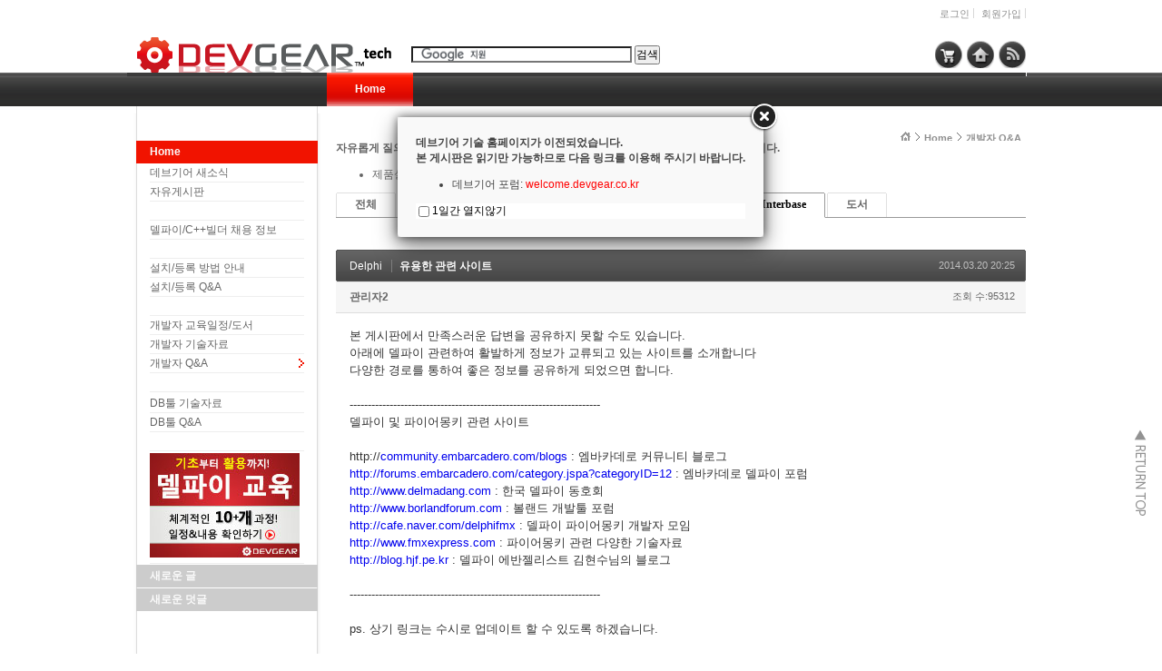

--- FILE ---
content_type: text/html; charset=UTF-8
request_url: https://tech.devgear.co.kr/index.php?mid=delphi_qna&search_target=tag&search_keyword=%ED%95%9C%EB%B2%88%EC%97%90%EA%B0%9C%EB%B0%9C%ED%95%98%EB%8A%94%EB%8D%B8%ED%8C%8C%EC%9D%B4&sort_index=regdate&category=345036&page=1&document_srl=347932
body_size: 7059
content:
<!DOCTYPE html>
<html lang="ko">
<head>
<!-- META -->
<meta charset="utf-8">
<meta name="Generator" content="XpressEngine">
<meta http-equiv="X-UA-Compatible" content="IE=edge">
<!-- TITLE -->
<title>개발자 Q&amp;A - 유용한 관련 사이트</title>
<!-- CSS -->
<link rel="stylesheet" href="/common/css/xe.min.css?20191122062755" />
<link rel="stylesheet" href="/modules/board/skins/xe_v3_default/xe_v3_default.css?20111220023436" />
<link rel="stylesheet" href="/layouts/NetCabin_X3/css/default.css?20170413074542" />
<link rel="stylesheet" href="/layouts/NetCabin_X3/ncd_plugins/ncd_my_link/css/ncd_my_link.css?20120822041723" />
<link rel="stylesheet" href="/layouts/NetCabin_X3/ncd_plugins/ncd_menu/css/red_gnb_default.css?20120828024153" />
<link rel="stylesheet" href="/layouts/NetCabin_X3/ncd_plugins/ncd_menu/css/red_lnb_default.css?20120115150404" />
<link rel="stylesheet" href="/layouts/NetCabin_X3/ncd_plugins/ncd_menu_location/css/ncd_menu_location.css?20110915175034" />
<link rel="stylesheet" href="/modules/editor/styles/ckeditor_light/style.css?20191122062750" />
<link rel="stylesheet" href="/addons/layerpopup/source/jquery.fancybox.css?20190725012128" />
<link rel="stylesheet" href="/files/faceOff/858/layout.css?20120821023805" />
<!-- JS -->
<script>
var current_url = "https://tech.devgear.co.kr/?mid=delphi_qna&search_target=tag&search_keyword=%ED%95%9C%EB%B2%88%EC%97%90%EA%B0%9C%EB%B0%9C%ED%95%98%EB%8A%94%EB%8D%B8%ED%8C%8C%EC%9D%B4&sort_index=regdate&category=345036&page=1&document_srl=347932";
var request_uri = "https://tech.devgear.co.kr/";
var current_mid = "delphi_qna";
var waiting_message = "서버에 요청 중입니다. 잠시만 기다려주세요.";
var ssl_actions = new Array();
var default_url = "https://tech.devgear.co.kr/";
var enforce_ssl = true;</script>
<!--[if lt IE 9]><script src="/common/js/jquery-1.x.min.js?20191122062755"></script>
<![endif]--><!--[if gte IE 9]><!--><script src="/common/js/jquery.min.js?20191122062800"></script>
<!--<![endif]--><script src="/common/js/x.min.js?20191122062800"></script>
<script src="/common/js/xe.min.js?20191122062756"></script>
<script src="/addons/layerpopup/source/varjQuery.js?20190725012128"></script>
<script src="/modules/board/tpl/js/board.min.js?20191122062744"></script>
<script src="/addons/layerpopup/source/jquery.mousewheel-3.0.6.pack.js?20190725012128"></script>
<script src="/addons/layerpopup/source/jquery.fancybox.pack.js?20190725012128"></script>
<script src="/addons/layerpopup/source/cookie.js?20190725012128"></script>
<!-- RSS -->
<!-- ICON -->
<link rel="shortcut icon" href="https://tech.devgear.co.kr/files/attach/xeicon/favicon.ico" />

<script type="text/javascript">jQuery(document).ready(function() {if(getCookie('lpopup') == 'no') {}else{jQuery('.fancybox').fancybox({autoResize:false,autoCenter:false,minWidth:0,minHeight:0,padding:20,openEffect:'fade',closeEffect:'fade',openSpeed:1000,closeSpeed:150,topRatio:0.2,leftRatio:0.5,helpers:{overlay : null}}).trigger('click');}});</script>
<script type="text/javascript">jQuery(document).ready(function() {$('.fancybox-wrap').draggable({cursor:'move',cancel:'.fancybox-close'});$('.fancybox-wrap').disableSelection();});</script>
<style>.fancybox-desktop {box-shadow: 0 0 10px #666666;-webkit-box-shadow: 0 0 10px #666666;-moz-box-shadow: 0 0 10px #666666;}#dialoga .lCheck {background-color:#FFF;box-shadow:0 0 2px #666666;-webkit-box-shadow:0 0 2px #666666;-moz-box-shadow: 0 0 2px $666666;line-height:20px;height:20px;margin-top:-2px;padding-bottom:2px}#dialoga img{height:auto;max-width:100%;vertical-align:middle;border:0;margin:auto;-ms-interpolation-mode:bicubic}#dialoga label{font-size:12px;font-family:'NanumGothic','Segoe UI','Segoe UI','Malgun Gothic',Meiryo,'Trebuchet MS','Dotum',AppleGothic,sans-serif;color:#000;vertical-align:middle}#dialoga input[type=checkbox]{width:12px;height:12px;margin-left:3px;margin-right:3px;display:inline-block;vertical-align:middle}</style>
<a class="fancybox" href="#dialoga" style="display: none;">LayerPopupAddon</a>
<div id="dialoga" style="display: none;"><h3><span style="FONT-WEIGHT: normal"><b>데브기어 기술 홈페이지가 이전되었습니다. <br>본 게시판은 읽기만 가능하므로 다음 링크를 이용해 주시기 바랍니다.</b></span></h3><h3><span style="FONT-WEIGHT: normal"></h3><h3><span style="FONT-WEIGHT: normal"> <ul> <li>데브기어 포럼: <a href="https://welcome.devgear.co.kr/"><span style="COLOR: rgb(255,0,0)">welcome.devgear.co.kr</a></span> </li> </ul> </h3><div class="check" style="background-color: #ffffff;"><input type="checkbox" id="nopopup" onClick="jQuery.fancybox.close(); setCookie('lpopup', 'no', 1)"><label for="nopopup" style="font-size: 12px;">1일간 열지않기</label></div></div>
<link rel="canonical" href="https://tech.devgear.co.kr/delphi_qna/347932" />
<meta name="keywords" content="Delphi, 델파이, C++Builder, C++빌더, C빌더, ER/Studio, 기술지원, 엠바카데로, 데브기어, Embarcadero" />
<meta name="description" content="본 게시판에서 만족스러운 답변을 공유하지 못할 수도 있습니다. 아래에 델파이 관련하여 활발하게 정보가 교류되고 있는 사이트를 소개합니다 다양한 경로를 통하여 좋은 정보를 공유하게 되었으면 합니다. --------------------------------------------------------------------- 델파이 및 파이어몽키 관련 사이트 http://community.embarcadero.com/blogs : 엠바카데로 커뮤니티 블로그 http://forums.em..." />
<meta property="og:locale" content="ko_KR" />
<meta property="og:type" content="article" />
<meta property="og:url" content="https://tech.devgear.co.kr/delphi_qna/347932" />
<meta property="og:title" content="개발자 Q&amp;amp;A - 유용한 관련 사이트" />
<meta property="og:description" content="본 게시판에서 만족스러운 답변을 공유하지 못할 수도 있습니다. 아래에 델파이 관련하여 활발하게 정보가 교류되고 있는 사이트를 소개합니다 다양한 경로를 통하여 좋은 정보를 공유하게 되었으면 합니다. --------------------------------------------------------------------- 델파이 및 파이어몽키 관련 사이트 http://community.embarcadero.com/blogs : 엠바카데로 커뮤니티 블로그 http://forums.em..." />
<meta property="article:published_time" content="2014-03-20T20:25:21+00:00" />
<meta property="article:modified_time" content="2015-11-03T17:35:04+00:00" /><script>
//<![CDATA[
xe.current_lang = "ko";
xe.cmd_find = "찾기";
xe.cmd_cancel = "취소";
xe.cmd_confirm = "확인";
xe.msg_no_root = "루트는 선택 할 수 없습니다.";
xe.msg_no_shortcut = "바로가기는 선택 할 수 없습니다.";
xe.msg_select_menu = "대상 메뉴 선택";
//]]>
</script>
</head>
<body>
<div id="wrap_outside">
    <div id="wrap">
        <div id="container">
            <div id="header">
            <!-- Main logo -->
		        <div class="left_bg">
                    <h1><a href="https://tech.devgear.co.kr" class="site_logo">
                        <img src="https://tech.devgear.co.kr/files/attach/images/858/logo.gif" alt="" />                                            </a></h1>
                </div><!-- .left_bg -->
			
	            <ul class="account_box">
	        <!-- Language select botton include -->
                                <!-- Account -->
				    											<li class="wrap_log"><a href="https://tech.devgear.co.kr/index.php?mid=delphi_qna&amp;search_target=tag&amp;search_keyword=%ED%95%9C%EB%B2%88%EC%97%90%EA%B0%9C%EB%B0%9C%ED%95%98%EB%8A%94%EB%8D%B8%ED%8C%8C%EC%9D%B4&amp;sort_index=regdate&amp;category=345036&amp;page=1&amp;document_srl=347932&amp;act=dispMemberLoginForm">로그인</a>
						<a href="https://tech.devgear.co.kr/index.php?mid=delphi_qna&amp;search_target=tag&amp;search_keyword=%ED%95%9C%EB%B2%88%EC%97%90%EA%B0%9C%EB%B0%9C%ED%95%98%EB%8A%94%EB%8D%B8%ED%8C%8C%EC%9D%B4&amp;sort_index=regdate&amp;category=345036&amp;page=1&amp;document_srl=347932&amp;act=dispMemberSignUpForm">회원가입</a></li>
								    </ul>
			<!-- Search include -->
		        <div class="center">
                    <div id="search">
<!-- Search Google -->
<center>
<form action="https://www.google.co.kr/cse" id="cse-search-box"><input type="hidden" name="error_return_url" value="/index.php?mid=delphi_qna&amp;search_target=tag&amp;search_keyword=%ED%95%9C%EB%B2%88%EC%97%90%EA%B0%9C%EB%B0%9C%ED%95%98%EB%8A%94%EB%8D%B8%ED%8C%8C%EC%9D%B4&amp;sort_index=regdate&amp;category=345036&amp;page=1&amp;document_srl=347932" /><input type="hidden" name="act" value="" /><input type="hidden" name="mid" value="delphi_qna" /><input type="hidden" name="vid" value="" />
  <div>
    <input type="hidden" name="cx" value="005897116243128657045:hupkyrhkrdi" />
    <input type="hidden" name="ie" value="UTF-8" />
    <input type="text" name="q" size="33" />
    <input type="submit" name="sa" value="검색" />
    <script type="text/javascript" src="https://www.google.com/coop/cse/brand?form=cse-search-box&lang=ko"></script>
  </div>
</form>
</center>
<!-- Search Google -->
</div>
			    </div><!-- .center -->
			
			    <div id="Hside_link">
	        <!-- My link include -->
                    <!-- NETCABIN My link -> JS Jung (netcabin@naver.com) -->
<div class="rss_tap">
    <a href="https://tech.devgear.co.kr/rss" target="_blank"></a>
</div><div class="home_tap">
    <a href="https://tech.devgear.co.kr" target="_blank"></a>
</div><div class="shop_tap">
    <a href="https://www.devgearshop.co.kr" target="_blank"></a>
</div>			    </div><!-- #Hside_link -->
			
            <!-- GNB menu include -->
                <!-- Gnb default menu -->
<div id="gnb_box">
    <div id="gnb">
                                        <ul>
		    <li class="on"><a href="https://tech.devgear.co.kr/home" >Home</a>
			</li>
		</ul>
        	</div><!-- #gnb -->	
</div><!-- #gnb_box -->	                            </div><!-- #header -->
	        <div id="middle_box">
                <div id="aside_box">
				    <div class="aside_blank"></div><!-- .aside_blank -->
					
            <!-- LNB menu include -->				
                    <!-- NETCABIN lnbmenu -> JS Jung (netcabin@naver.com) -->
<div id="lnb_box">
    <div class="lnb">
	    <h2><span><a href="https://tech.devgear.co.kr/home"> Home</a></span></h2>			<ul>
				<li><h3><a href="https://tech.devgear.co.kr/board_in1">데브기어 새소식</a></h3>
									</li><li><h3><a href="https://tech.devgear.co.kr/board_gong">자유게시판</a></h3>
									</li><li><h3><a href="https://tech.devgear.co.kr"> </a></h3>
									</li><li><h3><a href="https://tech.devgear.co.kr/delphijob">델파이/C++빌더 채용 정보</a></h3>
									</li><li><h3><a href="https://tech.devgear.co.kr"> </a></h3>
									</li><li><h3><a href="https://tech.devgear.co.kr/howtoinstall">설치/등록 방법 안내</a></h3>
									</li><li><h3><a href="https://tech.devgear.co.kr/install_register_qna1">설치/등록 Q&amp;A</a></h3>
									</li><li><h3><a href="https://tech.devgear.co.kr"> </a></h3>
									</li><li><h3><a href="https://tech.devgear.co.kr/devgearbook/422873">개발자 교육일정/도서</a></h3>
									</li><li><h3><a href="https://tech.devgear.co.kr/delphi_news">개발자 기술자료</a></h3>
									</li><li class="on_1rd"><h3><a href="https://tech.devgear.co.kr/delphi_qna">개발자 Q&amp;A</a></h3>
					<ul>
						<li><h4><a href="https://tech.devgear.co.kr"> </a></h4></li>					</ul>				</li><li><h3><a href="https://tech.devgear.co.kr/db_kb">DB툴 기술자료</a></h3>
									</li><li><h3><a href="https://tech.devgear.co.kr/db_qna">DB툴 Q&amp;A</a></h3>
					<ul>
						<li><h4><a href="https://tech.devgear.co.kr"> </a></h4></li>					</ul>				</li><li><h3><a href="https://tech.devgear.co.kr/devgearbook/422873"><img src="/files/attach/menu_button/63/428280.20161215085343.menu_normal_btn.jpg" onmouseout="this.src='/files/attach/menu_button/63/428280.20161215085343.menu_normal_btn.jpg'" alt=" "   /></a></h3>
									</li>			</ul>    </div>
</div>			
				    <div class="aside">
            <!-- Wiget box -->	
                        <div class="descrip_title01">새로운 글</div><!-- .descrip_title01 -->
			            <div class="descrip_margin"></div><!-- .descrip_margin -->
			            <div class="descrip_nomargin"></div><!-- .descrip_nomargin -->
                        <div class="descrip_title02">새로운 덧글</div><!-- .descrip_title02 -->
			            <div class="descrip_margin"></div><!-- .descrip_margin -->
			            <div class="descrip_nomargin"></div><!-- .descrip_nomargin -->
                        <div class="descrip_title03"></div><!-- .descrip_title03 -->
			            <div class="descrip_margin"></div><!-- .descrip_margin -->
			            <div class="descrip_nomargin"></div><!-- .descrip_nomargin -->
                        <div class="descrip_title04"></div><!-- .descrip_title04 -->
			            <div class="descrip_margin"></div><!-- .descrip_margin -->
			            <div class="descrip_nomargin"></div><!-- .descrip_nomargin -->
                        <div class="descrip_title05"></div><!-- .descrip_title05 -->
			            <div class="descrip_margin"></div><!-- .descrip_margin -->
			            <div class="descrip_nomargin"></div><!-- .descrip_nomargin -->
				    </div><!-- .aside -->
	            </div><!-- #aside_box -->
				
            <!-- Menu location include -->
                <div id="content_top">
				                        <!-- NETCABIN Menu location -> JS Jung (netcabin@naver.com) -->
<div class="ncd_menu_location">
	<ul>
						        <li><a href="https://tech.devgear.co.kr/" class="home"><img src="/layouts/NetCabin_X3/ncd_plugins/ncd_menu_location/img/home.gif" width="11" height="11" alt="" /></a></li>
		<li>
			<a href="https://tech.devgear.co.kr/home">Home</a>
		</li>		<li>
			<a href="https://tech.devgear.co.kr/delphi_qna">개발자 Q&amp;A</a>
		</li>			</ul>
</div><!-- .ncd_menu_location -->							        </div><!-- #content_top -->
				
            <!-- Content -->
	            <div id="content">																								<div class="xev3board">
	<h3><span style="FONT-WEIGHT: normal"><b>자유롭게 질의 및 응답을 할 수 있는 게시판입니다. 개발자 여러분의 답변이 큰 도움이 됩니다. </b>
<ul>
<li>제품설치/등록 오류 문의: <a href="http://tech.devgear.co.kr/install_register_qna1"><span style="COLOR: rgb(255,0,0)">설치/등록 Q&A </span></a>이용 (제품 구매 고객 한정)</li>
</ul>		<ul class="cTab">
		<li><a href="https://tech.devgear.co.kr/index.php?mid=delphi_qna&amp;search_target=tag&amp;search_keyword=%ED%95%9C%EB%B2%88%EC%97%90%EA%B0%9C%EB%B0%9C%ED%95%98%EB%8A%94%EB%8D%B8%ED%8C%8C%EC%9D%B4&amp;sort_index=regdate&amp;document_srl=347932">전체</a></li>
		<li><a href="https://tech.devgear.co.kr/index.php?mid=delphi_qna&amp;search_target=tag&amp;search_keyword=%ED%95%9C%EB%B2%88%EC%97%90%EA%B0%9C%EB%B0%9C%ED%95%98%EB%8A%94%EB%8D%B8%ED%8C%8C%EC%9D%B4&amp;sort_index=regdate&amp;category=3447&amp;page=1">Delphi<!--<em>[2056]</em>--></a>
					</li><li><a href="https://tech.devgear.co.kr/index.php?mid=delphi_qna&amp;search_target=tag&amp;search_keyword=%ED%95%9C%EB%B2%88%EC%97%90%EA%B0%9C%EB%B0%9C%ED%95%98%EB%8A%94%EB%8D%B8%ED%8C%8C%EC%9D%B4&amp;sort_index=regdate&amp;category=3448&amp;page=1">C++ Builder<!--<em>[344]</em>--></a>
					</li><li><a href="https://tech.devgear.co.kr/index.php?mid=delphi_qna&amp;search_target=tag&amp;search_keyword=%ED%95%9C%EB%B2%88%EC%97%90%EA%B0%9C%EB%B0%9C%ED%95%98%EB%8A%94%EB%8D%B8%ED%8C%8C%EC%9D%B4&amp;sort_index=regdate&amp;category=3449&amp;page=1">RadPHP<!--<em>[11]</em>--></a>
					</li><li><a href="https://tech.devgear.co.kr/index.php?mid=delphi_qna&amp;search_target=tag&amp;search_keyword=%ED%95%9C%EB%B2%88%EC%97%90%EA%B0%9C%EB%B0%9C%ED%95%98%EB%8A%94%EB%8D%B8%ED%8C%8C%EC%9D%B4&amp;sort_index=regdate&amp;category=3450&amp;page=1">Firemonkey<!--<em>[633]</em>--></a>
					</li><li class="on"><a href="https://tech.devgear.co.kr/index.php?mid=delphi_qna&amp;search_target=tag&amp;search_keyword=%ED%95%9C%EB%B2%88%EC%97%90%EA%B0%9C%EB%B0%9C%ED%95%98%EB%8A%94%EB%8D%B8%ED%8C%8C%EC%9D%B4&amp;sort_index=regdate&amp;category=345036&amp;page=1">Interbase<!--<em>[36]</em>--></a>
					</li><li><a href="https://tech.devgear.co.kr/index.php?mid=delphi_qna&amp;search_target=tag&amp;search_keyword=%ED%95%9C%EB%B2%88%EC%97%90%EA%B0%9C%EB%B0%9C%ED%95%98%EB%8A%94%EB%8D%B8%ED%8C%8C%EC%9D%B4&amp;sort_index=regdate&amp;category=421295&amp;page=1">도서<!--<em>[75]</em>--></a>
					</li>	</ul><div class="board_read">
	<!-- READ HEADER -->
	<div class="read_header">
		<h1>
			<a href="https://tech.devgear.co.kr/index.php?mid=delphi_qna&amp;search_target=tag&amp;search_keyword=%ED%95%9C%EB%B2%88%EC%97%90%EA%B0%9C%EB%B0%9C%ED%95%98%EB%8A%94%EB%8D%B8%ED%8C%8C%EC%9D%B4&amp;sort_index=regdate&amp;category=3447&amp;page=1" class="category">Delphi</a>			<a href="https://tech.devgear.co.kr/delphi_qna/347932"><span style="font-weight:bold;">유용한 관련 사이트</span></a>
		</h1>
		<p class="time">
			2014.03.20 20:25		</p>
		<p class="meta">
									<a href="#popup_menu_area" class="member_157 author" onclick="return false">관리자2</a>			<span class="sum">
				<span class="read">조회 수:95312</span>
							</span>
		</p>
	</div>
	<!-- /READ HEADER -->
	<!-- Extra Output -->
		<!-- /Extra Output -->
	<!-- READ BODY -->
	<div class="read_body">
				<!--BeforeDocument(347932,157)--><div class="document_347932_157 xe_content"><p>본 게시판에서 만족스러운 답변을 공유하지 못할 수도 있습니다.</p>
<p>아래에 델파이 관련하여 활발하게 정보가 교류되고 있는 사이트를 소개합니다</p>
<p>다양한 경로를 통하여 좋은 정보를 공유하게 되었으면 합니다.&nbsp;</p>
<p><br /></p>
<p>---------------------------------------------------------------------</p>
<p>델파이 및 파이어몽키 관련 사이트</p>
<p><br /></p>
<p>http://<a href="http://forums.embarcadero.com/category.jspa?categoryID=12" target="_blank">community.embarcadero.com/blogs</a>&nbsp;: 엠바카데로 커뮤니티 블로그<br /></p>
<p><a href="http://forums.embarcadero.com/category.jspa?categoryID=12" target="_blank">http://forums.embarcadero.com/category.jspa?categoryID=12</a> : 엠바카데로 델파이 포럼</p>
<p><a href="http://www.delmadang.com" target="_blank">http://www.delmadang.com</a> : 한국 델파이 동호회</p>
<p><a href="http://www.borlandforum.com" target="_blank">http://www.borlandforum.com</a> : 볼랜드 개발툴 포럼</p>
<p><a href="http://cafe.naver.com/delphifmx" target="_blank">http://cafe.naver.com/delphifmx</a> : 델파이 파이어몽키 개발자 모임</p>
<p>http://www.fmxexpress.com : 파이어몽키 관련 다양한 기술자료<br /></p>
<p>http://blog.hjf.pe.kr : 델파이 에반젤리스트 김현수님의 블로그</p>
<p><br /></p>
<p>---------------------------------------------------------------------</p>
<p><br /></p>
<p>ps. 상기 링크는 수시로 업데이트 할 수 있도록 하겠습니다.</p></div><!--AfterDocument(347932,157)-->			</div>
	<!-- /READ BODY -->
	<!-- READ FOOTER -->
	<div class="read_footer">
				<div class="tns">
									<a class="document_347932 action" href="#popup_menu_area" onclick="return false">이 게시물을</a>
			<ul class="sns">
				<li class="twitter link"><a href="http://twitter.com/">Twitter</a></li>
				<li class="me2day link"><a href="http://me2day.net/">Me2day</a></li>
				<li class="facebook link"><a href="http://facebook.com/">Facebook</a></li>
				<li class="delicious link"><a href="http://delicious.com/">Delicious</a></li>
			</ul>
			<script type="text/javascript">
				jQuery(function($){
					$('.twitter>a').snspost({
						type : 'twitter',
						content : '<span style="font-weight:bold;">유용한 관련 사이트</span> https://tech.devgear.co.kr/delphi_qna/347932'
					});
					$('.me2day>a').snspost({
						type : 'me2day',
						content : '\"<span style="font-weight:bold;">유용한 관련 사이트</span>\":https://tech.devgear.co.kr/delphi_qna/347932'
					});
					$('.facebook>a').snspost({
						type : 'facebook',
						content : '<span style="font-weight:bold;">유용한 관련 사이트</span>'
					});
					$('.delicious>a').snspost({
						type : 'delicious',
						content : '<span style="font-weight:bold;">유용한 관련 사이트</span>'
					});
				});
			</script>
		</div>
		<div class="sign">
			<img src="https://tech.devgear.co.kr/files/member_extra_info/profile_image/157/157.jpg?20140305022014" alt="Profile" class="pf" />					</div>		<div class="btnArea">
			<span class="goList"><span class="btn25 black"><a href="https://tech.devgear.co.kr/index.php?mid=delphi_qna&amp;search_target=tag&amp;search_keyword=%ED%95%9C%EB%B2%88%EC%97%90%EA%B0%9C%EB%B0%9C%ED%95%98%EB%8A%94%EB%8D%B8%ED%8C%8C%EC%9D%B4&amp;sort_index=regdate&amp;category=345036&amp;page=1">목록</a></span></span>
			<span class="goEdit">
				<span class="btn25"></span>
				<span class="btn25"></span>
			</span>
		</div>
	</div>
	<!-- /READ FOOTER -->
</div>
<!-- COMMENT -->
<div class="feedback" id="comment">
	<div class="fbHeader">
		<h2>댓글 <em>0</em></h2>
	</div>
	    	</div>
<div class="fbFooter">
	<span class="btn25 black"><a href="https://tech.devgear.co.kr/index.php?mid=delphi_qna&amp;search_target=tag&amp;search_keyword=%ED%95%9C%EB%B2%88%EC%97%90%EA%B0%9C%EB%B0%9C%ED%95%98%EB%8A%94%EB%8D%B8%ED%8C%8C%EC%9D%B4&amp;sort_index=regdate&amp;category=345036&amp;page=1">목록</a></span>
</div>
<!-- /COMMENT -->
<div class="board_list" id="board_list">
	<table width="100%" border="1" cellspacing="0" summary="List of Articles">
		<thead>
			<!-- LIST HEADER -->
			<tr>
								<th scope="col"><span>번호</span></th>																																																				<th scope="col" class="title"><span>제목</span></th>																																																				<th scope="col"><span>글쓴이</span></th>																																																												<th scope="col"><span><a href="https://tech.devgear.co.kr/index.php?mid=delphi_qna&amp;search_target=tag&amp;search_keyword=%ED%95%9C%EB%B2%88%EC%97%90%EA%B0%9C%EB%B0%9C%ED%95%98%EB%8A%94%EB%8D%B8%ED%8C%8C%EC%9D%B4&amp;sort_index=regdate&amp;category=345036&amp;page=1&amp;document_srl=347932">날짜</a></span></th>																																																												<th scope="col"><span><a href="https://tech.devgear.co.kr/index.php?mid=delphi_qna&amp;search_target=tag&amp;search_keyword=%ED%95%9C%EB%B2%88%EC%97%90%EA%B0%9C%EB%B0%9C%ED%95%98%EB%8A%94%EB%8D%B8%ED%8C%8C%EC%9D%B4&amp;sort_index=readed_count&amp;category=345036&amp;page=1&amp;document_srl=347932">조회 수</a></span></th>																			</tr>
			<!-- /LIST HEADER -->
		</thead>
		<tbody>
			<!-- NOTICE -->
			<tr class="notice">
								<td class="notice">
										공지				</td>																																																				<td class="title">
					<a href="https://tech.devgear.co.kr/index.php?mid=delphi_qna&amp;search_target=tag&amp;search_keyword=%ED%95%9C%EB%B2%88%EC%97%90%EA%B0%9C%EB%B0%9C%ED%95%98%EB%8A%94%EB%8D%B8%ED%8C%8C%EC%9D%B4&amp;sort_index=regdate&amp;category=345036&amp;page=1&amp;document_srl=429492">
						<span style="font-weight:bold;;color:#EE2222">[프로그래밍 강의] 2021.6~2021.12</span>					</a>
														</td>																																																				<td class="author"><a href="#popup_menu_area" class="member_4" onclick="return false">관리자</a></td>																																																												<td class="time">2015.01.22</td>																																																												<td class="readNum">54595</td>																			</tr><tr class="notice">
								<td class="notice">
					&raquo;									</td>																																																				<td class="title">
					<a href="https://tech.devgear.co.kr/index.php?mid=delphi_qna&amp;search_target=tag&amp;search_keyword=%ED%95%9C%EB%B2%88%EC%97%90%EA%B0%9C%EB%B0%9C%ED%95%98%EB%8A%94%EB%8D%B8%ED%8C%8C%EC%9D%B4&amp;sort_index=regdate&amp;category=345036&amp;page=1&amp;document_srl=347932">
						<span style="font-weight:bold;">유용한 관련 사이트</span>					</a>
														</td>																																																				<td class="author"><a href="#popup_menu_area" class="member_157" onclick="return false">관리자2</a></td>																																																												<td class="time">2014.03.20</td>																																																												<td class="readNum">95312</td>																			</tr>			<!-- /NOTICE -->
			<!-- LIST -->
						<!-- /LIST -->
		</tbody>
	</table></div>
<div class="list_footer">
	<div class="pagination">
		<a href="https://tech.devgear.co.kr/index.php?mid=delphi_qna&amp;search_target=tag&amp;search_keyword=%ED%95%9C%EB%B2%88%EC%97%90%EA%B0%9C%EB%B0%9C%ED%95%98%EB%8A%94%EB%8D%B8%ED%8C%8C%EC%9D%B4&amp;sort_index=regdate&amp;category=345036" class="direction prev"><span></span><span></span> 첫 페이지</a> 
					<strong>1</strong> 
							<a href="https://tech.devgear.co.kr/index.php?mid=delphi_qna&amp;search_target=tag&amp;search_keyword=%ED%95%9C%EB%B2%88%EC%97%90%EA%B0%9C%EB%B0%9C%ED%95%98%EB%8A%94%EB%8D%B8%ED%8C%8C%EC%9D%B4&amp;sort_index=regdate&amp;category=345036&amp;page=1" class="direction next">끝 페이지 <span></span><span></span></a>
	</div>	<div class="btnArea">
		<span class="btn25 blue"><a href="https://tech.devgear.co.kr/index.php?mid=delphi_qna&amp;search_target=tag&amp;search_keyword=%ED%95%9C%EB%B2%88%EC%97%90%EA%B0%9C%EB%B0%9C%ED%95%98%EB%8A%94%EB%8D%B8%ED%8C%8C%EC%9D%B4&amp;sort_index=regdate&amp;category=345036&amp;page=1&amp;act=dispBoardWrite">쓰기</a></span>
			</div>
	<button type="button" class="bsToggle" title="검색">검색</button>
	<form action="https://tech.devgear.co.kr/" method="get" onsubmit="return procFilter(this, search)" id="board_search" class="board_search" ><input type="hidden" name="act" value="" />
		<input type="hidden" name="vid" value="" />
		<input type="hidden" name="mid" value="delphi_qna" />
		<input type="hidden" name="category" value="345036" />
		<input type="text" name="search_keyword" value="한번에개발하는델파이" title="검색" class="iText" />
		<select name="search_target">
			<option value="title_content">제목+내용</option><option value="title">제목</option><option value="content">내용</option><option value="comment">댓글</option><option value="user_name">이름</option><option value="nick_name">닉네임</option><option value="tag" selected="selected">태그</option>		</select>
		<span class="btn25"><button type="submit" onclick="xGetElementById('board_search').submit();return false;">검색</button></span>
        	</form>	<a href="https://tech.devgear.co.kr/index.php?mid=delphi_qna&amp;search_target=tag&amp;search_keyword=%ED%95%9C%EB%B2%88%EC%97%90%EA%B0%9C%EB%B0%9C%ED%95%98%EB%8A%94%EB%8D%B8%ED%8C%8C%EC%9D%B4&amp;sort_index=regdate&amp;category=345036&amp;page=1&amp;document_srl=347932&amp;act=dispBoardTagList" class="tagSearch" title="태그">태그</a>
</div>
	</div>
</div><!-- #content -->
				
	            <div id="middle_footer"></div><!-- #middle_footer -->
	        </div><!-- #middle_box -->
        </div><!-- #container -->
        <div id="return_top"> 
            <a href="#header"></a><br><br>
        </div> 
    </div><!-- #wrap -->
	
<div id="footer_box">
        <div id="footer">
	        <!-- Bottom menu -->
			<ul class="Bmenu_box">
				<li><a href="https://www.devgear.co.kr" target="_blank">데브기어 홈페이지</a>
				</li><li><a href="https://www.embarcadero.com/downloads">다운로드</a>
				</li><li><a href="https://www.devgear.co.kr/products">제품소개</a>
				</li><li><a href="https://www.devgear.co.kr/company">회사소개</a>
				</li><li><a href="https://tech.devgear.co.kr/privacy">개인정보보호방침</a>
				</li>			</ul><!-- .Bmenu_box -->
				
	     
        </div><!-- #footer -->
    </div><!-- #footer_box -->	
</div><!-- #wrap_outside --><script type="text/javascript" src="//wcs.naver.net/wcslog.js"></script> <script type="text/javascript"> if(!wcs_add) var wcs_add = {}; wcs_add["wa"] = "d21ad7f9d8d588"; wcs_do(); </script><!-- ETC -->
<div class="wfsr"></div>
<script src="/files/cache/js_filter_compiled/d046d1841b9c79c545b82d3be892699d.ko.compiled.js?20191122062745"></script><script src="/files/cache/js_filter_compiled/1bdc15d63816408b99f674eb6a6ffcea.ko.compiled.js?20191122062745"></script><script src="/files/cache/js_filter_compiled/9b007ee9f2af763bb3d35e4fb16498e9.ko.compiled.js?20191122062745"></script><script src="/addons/autolink/autolink.js?20191122062802"></script><script src="/modules/board/skins/xe_v3_default/xe_v3_default.js?20131206004903"></script></body>
</html>


--- FILE ---
content_type: application/javascript
request_url: https://tech.devgear.co.kr/addons/layerpopup/source/varjQuery.js?20190725012128
body_size: 15
content:
var $ = jQuery;